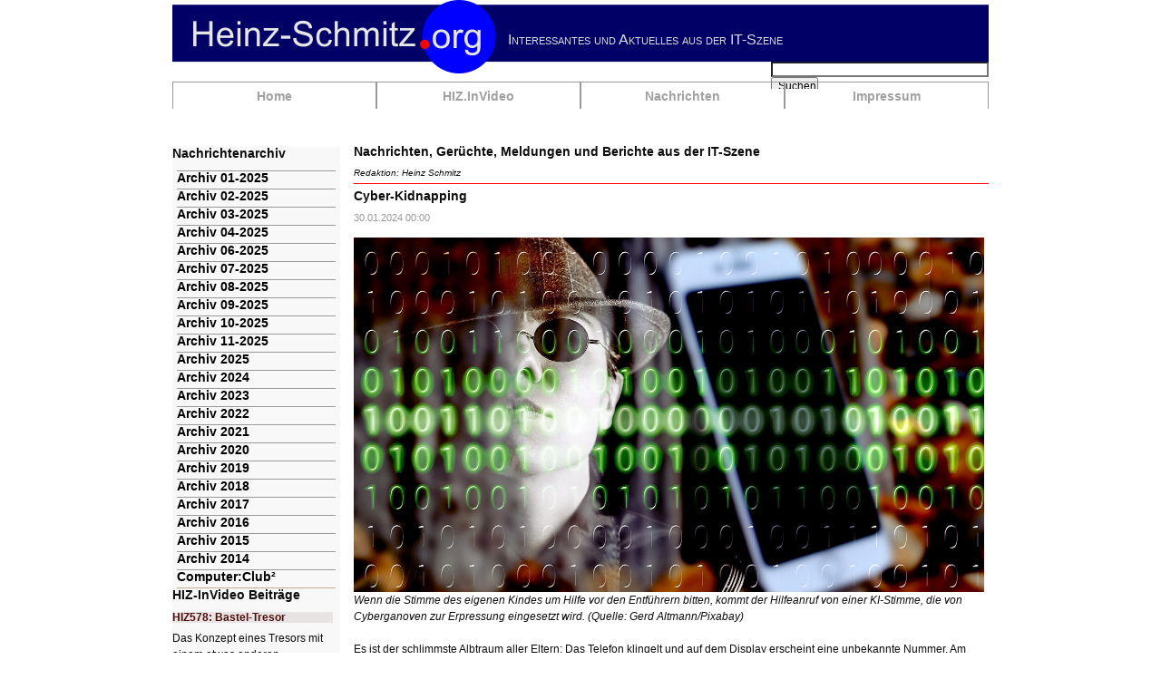

--- FILE ---
content_type: text/html; charset=UTF-8
request_url: http://www.heinz-schmitz.org/nachrichtenleser/d20230130.html
body_size: 8516
content:
<!DOCTYPE html>
<html lang="de">
<head>

      <meta charset="UTF-8">
    <title>Cyber-Kidnapping - IT-Nachrichten</title>
    <base href="http://www.heinz-schmitz.org/">

          <meta name="robots" content="index,follow">
      <meta name="description" content="Neue Betrugsmasche auf dem Vormarsch. Es ist der schlimmste Albtraum aller Eltern: Das Telefon klingelt und auf dem Display erscheint eine unbekannte Nummer. Am anderen Ende der Leitung ist das eigene Kind zu hören, wie es um Hilfe schreit. Dann meldet sich der &quot;Entführer&quot; und fordert ein Lösegeld, ansonsten passiert …">
      <meta name="generator" content="Contao Open Source CMS">
    
    
    <meta name="viewport" content="width=device-width,initial-scale=1.0">
    <style>#wrapper{width:900px;margin:0 auto}#header{height:110px}#left{width:200px;right:200px}#container{padding-left:200px}#footer{height:20px}</style>
    <link rel="stylesheet" href="assets/css/layout.min.css,responsive.min.css,reset.min.css,colorbox.min.css...-4c12a6fc.css">        <script src="assets/js/jquery.min.js,mootools.min.js-acb9e693.js"></script><link rel="icon" type="image/vnd.microsoft.icon" href="files/TSS-Schmitz/Logos/favicon.ico" />
  
</head>
<body id="top">

      
    <div id="wrapper">

                        <header id="header">
            <div class="inside">
              
<a href="index.php">
<img src="files/TSS-Schmitz/Logos/Heinz-Schmitz-Org-neu2.png" alt="Heinz-Schmitz.org"/>
</a>

<div style="font-family:Arial, Helvetica, sans-serif; color:#DDDDDD; position:absolute; top:36px; left:370px; width:530px; font-size:16px; font-variant:small-caps ">
	Interessantes und Aktuelles aus der IT-Szene
</div>
<!-- indexer::stop -->
<nav class="mod_navigation block" id="mainmenu">

  
  <a href="nachrichtenleser/d20230130.html#skipNavigation32" class="invisible">Navigation überspringen</a>

  
<ul class="level_1">
            <li class="sibling first"><a href="./" title="Home" class="sibling first" accesskey="1">Home</a></li>
                <li class="sibling"><a href="hiz.html" title="HIZ.InVideo" class="sibling">HIZ.InVideo</a></li>
                <li class="sibling"><a href="nachrichten-34.html" title="Nachrichten" class="sibling">Nachrichten</a></li>
                <li class="sibling last"><a href="impressum.html" title="Impressum" class="sibling last">Impressum</a></li>
      </ul>

  <span id="skipNavigation32" class="invisible"></span>

</nav>
<!-- indexer::continue -->

<!-- indexer::stop -->
<div class="mod_search block" id="suchbreit">

        
  
  <form action="suchergebnisse.html" method="get">
    <div class="formbody">
      <div class="widget widget-text">
        <label for="ctrl_keywords_50" class="invisible">Suchbegriffe</label>
        <input type="search" name="keywords" id="ctrl_keywords_50" class="text" value="">
      </div>
      <div class="widget widget-submit">
        <button type="submit" id="ctrl_submit_50" class="submit">Suchen</button>
      </div>
          </div>
  </form>

  
  

</div>
<!-- indexer::continue -->
            </div>
          </header>
              
      
              <div id="container">

                      <main id="main">
              <div class="inside">
                
<p style="padding-top:50px;">
<h1>Nachrichten, Gerüchte, Meldungen und Berichte aus der IT-Szene</h1></p>
<p style="font-size:10px"><i>Redaktion: Heinz Schmitz</i></p>
<hr size="1px" color="#FF0000" >
<div class="mod_newsreader block">

        
  
  
<div class="layout_full block">

  <h1>Cyber-Kidnapping</h1>

      <p class="info"><time datetime="2024-01-30T00:00:00+01:00">30.01.2024 00:00</time>  </p>
  
  
      
<div class="ce_text block">

        
  
  
      
<figure class="image_container float_above">
  
  

<img src="files/TSS-Schmitz/Nachrichtenbilder/00%20Nachrichtenbilder-Archiv/2024/2024%2001/30-Cyberkidnapping.jpg" width="1280" height="720" alt="Wenn die Stimme des eigenen Kindes um Hilfe vor den Entführern bitten, kommt der Hilfeanruf von einer KI-Stimme, die von Cyberganoven zur Erpressung eingesetzt wird. &#40;Quelle: Gerd Altmann/Pixabay&#41;" title="Wenn die Stimme des eigenen Kindes um Hilfe vor den Entführern bitten, kommt der Hilfeanruf von einer KI-Stimme, die von Cyberganoven zur Erpressung eingesetzt wird. &#40;Quelle: Gerd Altmann/Pixabay&#41;">


  
  </figure>

  
      <p><em>Wenn die Stimme des eigenen Kindes um Hilfe vor den Entführern bitten, kommt der Hilfeanruf von einer KI-Stimme, die von Cyberganoven zur Erpressung eingesetzt wird. (Quelle: Gerd Altmann/Pixabay)</em></p>
<p>&nbsp;</p>
<p>Es ist der schlimmste Albtraum aller Eltern: Das Telefon klingelt und auf dem Display erscheint eine unbekannte Nummer. Am anderen Ende der Leitung ist das eigene Kind zu hören, wie es um Hilfe schreit. Dann meldet sich der &#34;Entführer&#34; und fordert ein Lösegeld, ansonsten passiert etwas Schlimmes. Was die Betroffenen nicht wissen: Es handelt sich um einen Fake-Anruf, ihrem Kind droht keine Gefahr und der vermeintliche Hilferuf kam nicht vom entführten Nachwuchs, sondern einer KI-Stimme. Das klingt auf den ersten Blick erst einmal wie der Beginn eines Action-Films, allerdings haben sich solche Fälle (https://www.theguardian.com/us-news/2023/jun/14/ai-kidnapping-scam-senate-hearing-jennifer-destefano) bereits in den USA zugetragen und es ist davon auszugehen, dass sie auch in Deutschland auftreten werden.</p>
<p>&nbsp;</p>
<p>&#34;Technologien sind inzwischen so weit, dass man Bilder und Videos täuschend echt nachmachen kann. Um Künstliche Intelligenz zu nutzen, braucht man nicht mal mehr fundiertes Wissen&#34;, erklärt Ildikó Bruhns, Projektleiterin der ESET-Initiative Safer Kids Online. &#34;Mit ein bisschen Übung lassen sich gefälschte Sprachnachrichten oder Bilder, in denen sich beispielsweise Familienangehörige angeblich in Notsituationen befinden, in überzeugender Qualität erstellen. Und die Vorlagen dazu liefern viele Menschen den Kriminellen frei Haus, denn soziale Netzwerke sind eine wahre Fundgrube an Material, nicht nur für diese Art von Betrug.&#34;</p>
<p>&nbsp;</p>
<p><strong>So gehen virtuelle Kidnapper vor </strong></p>
<p>Ein typischer virtueller Kidnapping-Betrug besteht aus folgenden Schritten:</p>
<p>&nbsp;</p>
<p>* Die Betrüger recherchieren potenzielle Opfer, die sie anrufen und von denen sie Geld erpressen können. Hierbei kommen bereits KI-Tools zum Einsatz, die ihnen bei der Suche helfen.</p>
<p>&nbsp;</p>
<p>* Die Kidnapper identifizieren ein &#34;Entführungsopfer&#34;. Die Wahl fällt häufig auf ein Kind der Person, die sie im ersten Schritt ermittelt haben. Hierbei greifen sie vor allem auf Informationen zurück, die Eltern öffentlich preisgeben, etwa in sozialen Netzwerken.</p>
<p>&nbsp;</p>
<p>* Dann entwerfen die Cyberkriminellen ein imaginäres Szenario, mit dem sie Eltern einschüchtern. Je mehr Angst Eltern um ihre Kinder haben, desto eher treffen sie unbedachte Entscheidungen. Wie bei jedem guten Social Engineering-Versuch bauen die Betrüger Druck auf, um Eltern zu einer Kurzschlussreaktion zu drängen.</p>
<p>&nbsp;</p>
<p>* Die Betrüger finden den idealen Zeitpunkt für ihren Erpresseranruf heraus. Hierbei greifen sie wiederum auf Informationen zurück, die in sozialen Medien verfügbar sein können: Wann ist das Kind in der Schule? Ist der Sohn oder die Tochter gerade im Urlaub bei Verwandten oder in einer Ferienfreizeit? Der Gedanke dahinter: Die Kidnapper kontaktieren Eltern zu einem Zeitpunkt, zu dem ihr Kind nicht anwesend ist und sie keine Möglichkeit haben, mit ihm zu sprechen.</p>
<p>&nbsp;</p>
<p>* Jetzt kommt ein weiteres KI-Werkzeug zum Einsatz: Mithilfe einer leicht erhältlichen Software erstellen die Betrüger Audioaufnahmen mit der Stimme des Opfers und versuchen damit, dessen Familie davon zu überzeugen, dass sie den Nachwuchs entführt haben. Auch andere Informationen aus den sozialen Medien können zum Einsatz kommen, um den Betrug überzeugender klingen zu lassen, zum Beispiel, indem sie Details über das &#34;entführte&#34; Kind einstreuen, die ein Fremder scheinbar nicht kennt.</p>
<p>&nbsp;</p>
<p>* Sollten Eltern auf den Betrug hereinfallen, fordern die Kidnapper sie auf, Geld zu überweisen, beispielsweise in Form einer Kryptowährung.</p>
<p>&nbsp;</p>
<p><strong>Künstliche Intelligenz – Erfüllungsgehilfe von Cyber-Kidnappern? </strong></p>
<p>Das Potenzial von ChatGPT und anderen KI-Tools für virtuelle Entführer ist besorgniserregend. Die technischen Grundlagen, die hier zum Tragen kommen, existieren schon länger. Vor allem Werbetreibende und Vermarkter nutzen ähnliche Techniken zur Zielgruppenanalyse. Fachleute sprechen hier von &#34;Propensity Modelling&#34;: Unter Verwendung statistischer Modelle wird errechnet, wann ein bestimmtes Ereignis wahrscheinlich eintreten wird, um gezielt die richtige Botschaft an den richtigen Personenkreis auszuspielen.</p>
<p>&nbsp;</p>
<p>Cyberkriminelle setzen diese Technik ein, um den idealen Zeitpunkt für ihre scheinbare Entführung zu finden. Es reicht schon aus, eine generative KI mit den richtigen Fragen zu &#34;füttern&#34; und schon präsentiert sie potenzielle Opfer, die:</p>
<p>&nbsp;</p>
<p>* über das nötige Einkommen verfügen und bereit sind, Lösegeld bei einer Entführung zu zahlen,</p>
<p>&nbsp;</p>
<p>* viele Informationen über sich und ihre Familie in sozialen Netzwerken preisgeben oder</p>
<p>&nbsp;</p>
<p>* in einer bestimmten Region leben.</p>
<p>&nbsp;</p>
<p>&#34;Leider klingen geklonte Stimmen schon heute beunruhigend überzeugend. Und die dahinter stehende Technologie ist für Betrüger einfach zugänglich: Voice-Cloning-as-a-Service-Anbieter haben sich bereits auf die Nachfrage eingerichtet und stellen einfach zu bedienende Dienste für kleines Geld zur Verfügung. Setzt sich dieser Trend fort, werden Cyber-Kidnapping und ähnliche Angriffe keine Einzelfälle mehr sein&#34;, so Bruhns weiter.</p>
<p>&nbsp;</p>
<p><strong>Tipps für Eltern </strong></p>
<p>Dies alles klingt erst einmal besorgniserregend. Allerdings helfen Eltern schon ein paar Tipps, um gegen solche Betrügereien besser gewappnet zu sein:</p>
<p>&nbsp;</p>
<p>* Geben Sie nicht zu viele persönliche Informationen in sozialen Medien preis. Vermeiden Sie es, Details wie Adressen und Telefonnummern zu veröffentlichen. Wenn möglich, sollten Sie nicht einmal Fotos oder Video-/Audioaufnahmen Ihrer Familie posten, und schon gar nicht Details über die Urlaubspläne Ihrer Lieben.</p>
<p>&nbsp;</p>
<p>* Halten Sie Ihre Social-Media-Profile privat. Somit machen Sie es Kriminellen schwerer, Sie online zu finden.</p>
<p>&nbsp;</p>
<p>* Achten Sie auf Phishing-Nachrichten, die Sie dazu verleiten sollen, vertrauliche persönliche Daten oder Logins für Social Media-Konten preiszugeben.</p>
<p>&nbsp;</p>
<p>* Installieren Sie Jugendschutz-Apps wie ESET Parental Control auf den Smartphones Ihrer Kinder. Diese enthalten eine Tracking-Funktion, mit der Sie schnell die Position Ihres Kindes nachverfolgen können. Behauptet ein fremder Anrufer, er hätte Ihren Sohn oder Ihre Tochter entführt, reicht ein Blick in die App und schon sehen Sie, ob sich Ihr Kind wirklich an einem ungewöhnlichen Ort aufhält.</p>
<p>&nbsp;</p>
<p>* Wenn Sie einen Erpresseranruf erhalten, versuchen Sie das Gespräch mit den &#34;Entführern&#34; so lang wie möglich hinauszuziehen. Probieren Sie gleichzeitig, den vermeintlich Gekidnappten anzurufen oder von jemand anderem anrufen zu lassen.</p>
<p>&nbsp;</p>
<p>* Bleiben Sie ruhig, geben Sie keine persönlichen Daten preis und bringen Sie den Anrufer nach Möglichkeit dazu, eine Frage zu beantworten, deren Antwort nur der Entführte kennt.</p>
<p>&nbsp;</p>
<p>* Benachrichtigen Sie so schnell wie möglich die Polizei – auch wenn sich die Entführung als Fake herausstellt.</p>
<p>&nbsp;</p>
<p><em>Siehe auch:</em></p>
<p><em><a href="https://www.eset.com/de/">https://www.eset.com/de/</a></em></p>
<p><em><a href="https://www.welivesecurity.com/de/">https://www.welivesecurity.com/de/</a></em></p>
<p><em><a href="https://wetalksecurity.podigee.io/20-gefahren-durch-ki">https://wetalksecurity.podigee.io/20-gefahren-durch-ki#</a></em></p>
<p>&nbsp;</p>  

</div>
  
  
</div>


      <!-- indexer::stop -->
    <p class="back"><a href="javascript:history.go(-1)" title="Zurück">Zurück</a></p>
    <!-- indexer::continue -->
  
  

</div>
              </div>
                          </main>
          
                                    <aside id="left">
                <div class="inside">
                  
<!-- indexer::stop -->
<nav class="mod_navigation block" id="bgliste">

      <h1>Nachrichtenarchiv</h1>
  
  <a href="nachrichtenleser/d20230130.html#skipNavigation34" class="invisible">Navigation überspringen</a>

  
<ul class="level_1">
            <li class="first"><a href="archiv/archiv-01-2025.html" title="Nachrichtenarchiv 01-2025" class="first">Archiv 01-2025</a></li>
                <li><a href="archiv/archiv-02-2025.html" title="Nachrichtenarchiv 02-2025">Archiv 02-2025</a></li>
                <li><a href="archiv/archiv-03-2025.html" title="Nachrichtenarchiv 03-2025">Archiv 03-2025</a></li>
                <li><a href="archiv/archiv-04-2025.html" title="Nachrichtenarchiv 04-2025">Archiv 04-2025</a></li>
                <li><a href="archiv/archiv-06-2025.html" title="Nachrichtenarchiv 06-2025">Archiv 06-2025</a></li>
                <li><a href="archiv/archiv-07-2025.html" title="Nachrichtenarchiv 07-2025">Archiv 07-2025</a></li>
                <li><a href="archiv/archiv-08-2025.html" title="Nachrichtenarchiv 08-2025">Archiv 08-2025</a></li>
                <li><a href="archiv/archiv-09-2025.html" title="Nachrichtenarchiv 09-2025">Archiv 09-2025</a></li>
                <li><a href="archiv/archiv-10-2025.html" title="Nachrichtenarchiv 10-2025">Archiv 10-2025</a></li>
                <li><a href="archiv/archiv-11-2025.html" title="Nachrichtenarchiv 11-2025">Archiv 11-2025</a></li>
                <li><a href="archiv/archiv-2025.html" title="Nachrichtenarchiv  2025">Archiv 2025</a></li>
                <li><a href="archiv/archiv-2024.html" title="Nachrichtenarchiv  2024">Archiv 2024</a></li>
                <li><a href="archiv-2023.html" title="Nachrichtenarchiv  2022">Archiv 2023</a></li>
                <li><a href="archiv-2022.html" title="Nachrichtenarchiv  2022">Archiv 2022</a></li>
                <li><a href="archiv-2021.html" title="Nachrichtenarchiv  2021">Archiv 2021</a></li>
                <li><a href="archiv-2020.html" title="Nachrichtenarchiv  2020">Archiv 2020</a></li>
                <li><a href="archiv-2019.html" title="Nachrichtenarchiv  2019">Archiv 2019</a></li>
                <li><a href="archiv-2018.html" title="Nachrichtenarchiv  2018">Archiv 2018</a></li>
                <li><a href="archiv-2017.html" title="Nachrichtenarchiv  2017">Archiv 2017</a></li>
                <li><a href="archiv-2016.html" title="Nachrichtenarchiv  2016">Archiv 2016</a></li>
                <li><a href="archiv-2015.html" title="Nachrichtenarchiv  2015">Archiv 2015</a></li>
                <li><a href="archiv-2014.html" title="Nachrichtenarchiv 2014">Archiv 2014</a></li>
                <li class="last"><a href="computerclub.html" title="Computer:Club²" class="last">Computer:Club²</a></li>
      </ul>

  <span id="skipNavigation34" class="invisible"></span>

</nav>
<!-- indexer::continue -->

<!-- indexer::stop -->
<div class="mod_newslist block" id="bgliste">

            <h1>HIZ-InVideo Beiträge</h1>
      
  
      
<div class="layout_short arc_203 block featured first even">

  
  <h2><a href="hiz-nachrichtenleser/hiz578.html" title="Den Artikel lesen: HIZ578: Bastel-Tresor">HIZ578: Bastel-Tresor</a></h2>

  <div class="ce_text block">
    <p>Das Konzept eines Tresors mit einem etwas anderen Komibatuonsschloss hat seinen Anfang in HIZ564 genommen. Ergänzt durch Teile aus dem 3D-Drucker ist das Konzept ein Tresor entstanden. Das Schloss in den Tresor eingebaut hat keine Energieversorgung und keine Bedienelemente. Nur Controller, SD-Karte und natürlich der Servo, das schloss öffnet und schließt sind im Tresor. Die Bedienung und Stromversorgung erfolgt über das Bedienteil.</p>  </div>

      <p class="more"><a href="hiz-nachrichtenleser/hiz578.html" title="Den Artikel lesen: HIZ578: Bastel-Tresor">Weiterlesen …<span class="invisible"> HIZ578: Bastel-Tresor</span></a></p>
  
</div>


<div class="layout_short arc_203 block featured odd">

  
  <h2><a href="hiz-nachrichtenleser/hiz577.html" title="Den Artikel lesen: HIZ577: Bastelprojekt Farbwürfel">HIZ577: Bastelprojekt Farbwürfel</a></h2>

  <div class="ce_text block">
    <p>In HIZ571 dient das GY-521 Gyroskop mit der MPU-6050 schon dazu die Waageplatte (fast) waagrecht zu halten. Aber, so dacht ich, die Technik kann helfen eine Farbwürfel zu bauen, der je nach Lage des Sensors seine Farbe ändert. Verbaut habe ich das was (wieder einmal) mein Minilager hergab: einen Arduino Nano, das Gyroskop GY-521 mit der 6050MPU und einige Neopixel-Strips mit WS2812 LEDs. Die Software liest aus dem Gyroskop die Lage des Würfels aus. Dabei ändert die Gravitation die XYZ-Werte, die jeweils den Farben zugeordnet sind. Mit der Lageänderung des Würfels ändert sich auch die Farbe des Würfels aus dem 3D-Drucker.</p>
<p>&nbsp;</p>  </div>

      <p class="more"><a href="hiz-nachrichtenleser/hiz577.html" title="Den Artikel lesen: HIZ577: Bastelprojekt Farbwürfel">Weiterlesen …<span class="invisible"> HIZ577: Bastelprojekt Farbwürfel</span></a></p>
  
</div>


<div class="layout_short arc_203 block featured last even">

  
  <h2><a href="hiz-nachrichtenleser/hiz576.html" title="Den Artikel lesen: HIZ576: Drehteller Version 4">HIZ576: Drehteller Version 4</a></h2>

  <div class="ce_text block">
    <p>In den Folgen 229, 255 und 262 ging es schon mal um Drehteller, getrieben von Schrittschaltmotoren. Leider war die Leistung der Konstruktionen zu schwach, sodass keine schweren Objekte präsentiert werden konnten. In der neuen Version ist ein starker Getriebemotor verbaut und statt der Rollen, die über die Bodenplatte rollen gibt habe ich Stützen gedruckt, auf denen Möbelrollen montiert sind. Darauf dreht sich nun die Scheibe, angetrieben über die rechteckigen Mitnehmer auf der Motorachse. Der Aufbau ist, wegen des größeren Motors zwar höherem aber liefert genug Leistung für schwere Objekte. Diese Bauart benötigt auch keine Spannungsversorgung unter der Bodenplatte.</p>  </div>

      <p class="more"><a href="hiz-nachrichtenleser/hiz576.html" title="Den Artikel lesen: HIZ576: Drehteller Version 4">Weiterlesen …<span class="invisible"> HIZ576: Drehteller Version 4</span></a></p>
  
</div>

      

</div>
<!-- indexer::continue -->
                </div>
              </aside>
                      
                                
        </div>
      
      
                        <footer id="footer">
            <div class="inside">
              
<hr size="1px" color="#FF0000" >
<!-- indexer::stop -->
<div class="mod_breadcrumb block" id="links">

        
  
  <ul>
                  <li class="first"><a href="./" title="IT-Nachrichten">Heinz-Schmitz.org</a></li>
                        <li class="active last">Nachrichtenleser</li>
            </ul>


</div>
<!-- indexer::continue -->

<!-- indexer::stop -->
<nav class="mod_customnav block" id="rechts">

  
  <a href="nachrichtenleser/d20230130.html#skipNavigation94" class="invisible">Navigation überspringen</a>

  
<ul class="level_1">
            <li class="first last"><a href="impressum.html" title="Impressum" class="first last">Impressum</a></li>
      </ul>

  <span id="skipNavigation94" class="invisible"></span>

</nav>
<!-- indexer::continue -->
            </div>
          </footer>
              
    </div>

      
  
<script src="assets/jquery-ui/js/jquery-ui.min.js?v=1.13.2"></script>
<script>
  jQuery(function($) {
    $(document).accordion({
      // Put custom options here
      heightStyle: 'content',
      header: '.toggler',
      collapsible: true,
      create: function(event, ui) {
        ui.header.addClass('active');
        $('.toggler').attr('tabindex', 0);
      },
      activate: function(event, ui) {
        ui.newHeader.addClass('active');
        ui.oldHeader.removeClass('active');
        $('.toggler').attr('tabindex', 0);
      }
    });
  });
</script>

<script src="assets/colorbox/js/colorbox.min.js?v=1.6.6"></script>
<script>
  jQuery(function($) {
    $('a[data-lightbox]').map(function() {
      $(this).colorbox({
        // Put custom options here
        loop: false,
        rel: $(this).attr('data-lightbox'),
        maxWidth: '95%',
        maxHeight: '95%'
      });
    });
  });
</script>

<script src="assets/swipe/js/swipe.min.js?v=2.2.0"></script>
<script>
  (function() {
    var e = document.querySelectorAll('.content-slider, .slider-control'), c, i;
    for (i=0; i<e.length; i+=2) {
      c = e[i].getAttribute('data-config').split(',');
      new Swipe(e[i], {
        // Put custom options here
        'auto': parseInt(c[0]),
        'speed': parseInt(c[1]),
        'startSlide': parseInt(c[2]),
        'continuous': parseInt(c[3]),
        'menu': e[i+1]
      });
    }
  })();
</script>

<script>
  (function() {
    var p = document.querySelector('p.error') || document.querySelector('p.confirm');
    if (p) {
      p.scrollIntoView();
    }
  })();
</script>
  <script type="application/ld+json">
[
    {
        "@context": "https:\/\/schema.org",
        "@graph": [
            {
                "@type": "WebPage"
            },
            {
                "@id": "#\/schema\/image\/5388c73c-be9c-11ee-bca4-001a4a1514b2",
                "@type": "ImageObject",
                "contentUrl": "files\/TSS-Schmitz\/Nachrichtenbilder\/00%20Nachrichtenbilder-Archiv\/2024\/2024%2001\/30-Cyberkidnapping.jpg",
                "name": "Wenn die Stimme des eigenen Kindes um Hilfe vor den Entführern bitten, kommt der Hilfeanruf von einer KI-Stimme, die von Cyberganoven zur Erpressung eingesetzt wird. &#40;Quelle: Gerd Altmann\/Pixabay&#41;"
            },
            {
                "@id": "#\/schema\/news\/6749",
                "@type": "NewsArticle",
                "author": {
                    "@type": "Person",
                    "name": "Heinz Schmitz"
                },
                "datePublished": "2024-01-30T00:00:00+01:00",
                "description": "Neue Betrugsmasche auf dem Vormarsch. Es ist der schlimmste Albtraum aller Eltern: Das Telefon klingelt und auf dem Display erscheint eine unbekannte Nummer. Am anderen Ende der Leitung ist das eigene Kind zu hören, wie es um Hilfe schreit. Dann meldet sich der \"Entführer\" und fordert ein Lösegeld, ansonsten passiert etwas Schlimmes. Kriminelle setzen zunehmend auf KI-Werkzeuge – was Eltern jetzt wissen müssen",
                "headline": "Cyber-Kidnapping",
                "image": {
                    "@id": "#\/schema\/image\/5388c73c-be9c-11ee-bca4-001a4a1514b2",
                    "@type": "ImageObject",
                    "contentUrl": "assets\/images\/6\/30-Cyberkidnapping-8b105f72.jpg",
                    "name": "Wenn die Stimme des eigenen Kindes um Hilfe vor den Entführern bitten, kommt der Hilfeanruf von einer KI-Stimme, die von Cyberganoven zur Erpressung eingesetzt wird. &#40;Quelle: Gerd Altmann\/Pixabay&#41;"
                },
                "text": "Wenn die Stimme des eigenen Kindes um Hilfe vor den Entführern bitten, kommt der Hilfeanruf von einer KI-Stimme, die von Cyberganoven zur Erpressung eingesetzt wird. (Quelle: Gerd Altmann\/Pixabay)\n \nEs ist der schlimmste Albtraum aller Eltern: Das Telefon klingelt und auf dem Display erscheint eine unbekannte Nummer. Am anderen Ende der Leitung ist das eigene Kind zu hören, wie es um Hilfe schreit. Dann meldet sich der \"Entführer\" und fordert ein Lösegeld, ansonsten passiert etwas Schlimmes. Was die Betroffenen nicht wissen: Es handelt sich um einen Fake-Anruf, ihrem Kind droht keine Gefahr und der vermeintliche Hilferuf kam nicht vom entführten Nachwuchs, sondern einer KI-Stimme. Das klingt auf den ersten Blick erst einmal wie der Beginn eines Action-Films, allerdings haben sich solche Fälle (https:\/\/www.theguardian.com\/us-news\/2023\/jun\/14\/ai-kidnapping-scam-senate-hearing-jennifer-destefano) bereits in den USA zugetragen und es ist davon auszugehen, dass sie auch in Deutschland auftreten werden.\n \n\"Technologien sind inzwischen so weit, dass man Bilder und Videos täuschend echt nachmachen kann. Um Künstliche Intelligenz zu nutzen, braucht man nicht mal mehr fundiertes Wissen\", erklärt Ildikó Bruhns, Projektleiterin der ESET-Initiative Safer Kids Online. \"Mit ein bisschen Übung lassen sich gefälschte Sprachnachrichten oder Bilder, in denen sich beispielsweise Familienangehörige angeblich in Notsituationen befinden, in überzeugender Qualität erstellen. Und die Vorlagen dazu liefern viele Menschen den Kriminellen frei Haus, denn soziale Netzwerke sind eine wahre Fundgrube an Material, nicht nur für diese Art von Betrug.\"\n \nSo gehen virtuelle Kidnapper vor\nEin typischer virtueller Kidnapping-Betrug besteht aus folgenden Schritten:\n \n* Die Betrüger recherchieren potenzielle Opfer, die sie anrufen und von denen sie Geld erpressen können. Hierbei kommen bereits KI-Tools zum Einsatz, die ihnen bei der Suche helfen.\n \n* Die Kidnapper identifizieren ein \"Entführungsopfer\". Die Wahl fällt häufig auf ein Kind der Person, die sie im ersten Schritt ermittelt haben. Hierbei greifen sie vor allem auf Informationen zurück, die Eltern öffentlich preisgeben, etwa in sozialen Netzwerken.\n \n* Dann entwerfen die Cyberkriminellen ein imaginäres Szenario, mit dem sie Eltern einschüchtern. Je mehr Angst Eltern um ihre Kinder haben, desto eher treffen sie unbedachte Entscheidungen. Wie bei jedem guten Social Engineering-Versuch bauen die Betrüger Druck auf, um Eltern zu einer Kurzschlussreaktion zu drängen.\n \n* Die Betrüger finden den idealen Zeitpunkt für ihren Erpresseranruf heraus. Hierbei greifen sie wiederum auf Informationen zurück, die in sozialen Medien verfügbar sein können: Wann ist das Kind in der Schule? Ist der Sohn oder die Tochter gerade im Urlaub bei Verwandten oder in einer Ferienfreizeit? Der Gedanke dahinter: Die Kidnapper kontaktieren Eltern zu einem Zeitpunkt, zu dem ihr Kind nicht anwesend ist und sie keine Möglichkeit haben, mit ihm zu sprechen.\n \n* Jetzt kommt ein weiteres KI-Werkzeug zum Einsatz: Mithilfe einer leicht erhältlichen Software erstellen die Betrüger Audioaufnahmen mit der Stimme des Opfers und versuchen damit, dessen Familie davon zu überzeugen, dass sie den Nachwuchs entführt haben. Auch andere Informationen aus den sozialen Medien können zum Einsatz kommen, um den Betrug überzeugender klingen zu lassen, zum Beispiel, indem sie Details über das \"entführte\" Kind einstreuen, die ein Fremder scheinbar nicht kennt.\n \n* Sollten Eltern auf den Betrug hereinfallen, fordern die Kidnapper sie auf, Geld zu überweisen, beispielsweise in Form einer Kryptowährung.\n \nKünstliche Intelligenz – Erfüllungsgehilfe von Cyber-Kidnappern?\nDas Potenzial von ChatGPT und anderen KI-Tools für virtuelle Entführer ist besorgniserregend. Die technischen Grundlagen, die hier zum Tragen kommen, existieren schon länger. Vor allem Werbetreibende und Vermarkter nutzen ähnliche Techniken zur Zielgruppenanalyse. Fachleute sprechen hier von \"Propensity Modelling\": Unter Verwendung statistischer Modelle wird errechnet, wann ein bestimmtes Ereignis wahrscheinlich eintreten wird, um gezielt die richtige Botschaft an den richtigen Personenkreis auszuspielen.\n \nCyberkriminelle setzen diese Technik ein, um den idealen Zeitpunkt für ihre scheinbare Entführung zu finden. Es reicht schon aus, eine generative KI mit den richtigen Fragen zu \"füttern\" und schon präsentiert sie potenzielle Opfer, die:\n \n* über das nötige Einkommen verfügen und bereit sind, Lösegeld bei einer Entführung zu zahlen,\n \n* viele Informationen über sich und ihre Familie in sozialen Netzwerken preisgeben oder\n \n* in einer bestimmten Region leben.\n \n\"Leider klingen geklonte Stimmen schon heute beunruhigend überzeugend. Und die dahinter stehende Technologie ist für Betrüger einfach zugänglich: Voice-Cloning-as-a-Service-Anbieter haben sich bereits auf die Nachfrage eingerichtet und stellen einfach zu bedienende Dienste für kleines Geld zur Verfügung. Setzt sich dieser Trend fort, werden Cyber-Kidnapping und ähnliche Angriffe keine Einzelfälle mehr sein\", so Bruhns weiter.\n \nTipps für Eltern\nDies alles klingt erst einmal besorgniserregend. Allerdings helfen Eltern schon ein paar Tipps, um gegen solche Betrügereien besser gewappnet zu sein:\n \n* Geben Sie nicht zu viele persönliche Informationen in sozialen Medien preis. Vermeiden Sie es, Details wie Adressen und Telefonnummern zu veröffentlichen. Wenn möglich, sollten Sie nicht einmal Fotos oder Video-\/Audioaufnahmen Ihrer Familie posten, und schon gar nicht Details über die Urlaubspläne Ihrer Lieben.\n \n* Halten Sie Ihre Social-Media-Profile privat. Somit machen Sie es Kriminellen schwerer, Sie online zu finden.\n \n* Achten Sie auf Phishing-Nachrichten, die Sie dazu verleiten sollen, vertrauliche persönliche Daten oder Logins für Social Media-Konten preiszugeben.\n \n* Installieren Sie Jugendschutz-Apps wie ESET Parental Control auf den Smartphones Ihrer Kinder. Diese enthalten eine Tracking-Funktion, mit der Sie schnell die Position Ihres Kindes nachverfolgen können. Behauptet ein fremder Anrufer, er hätte Ihren Sohn oder Ihre Tochter entführt, reicht ein Blick in die App und schon sehen Sie, ob sich Ihr Kind wirklich an einem ungewöhnlichen Ort aufhält.\n \n* Wenn Sie einen Erpresseranruf erhalten, versuchen Sie das Gespräch mit den \"Entführern\" so lang wie möglich hinauszuziehen. Probieren Sie gleichzeitig, den vermeintlich Gekidnappten anzurufen oder von jemand anderem anrufen zu lassen.\n \n* Bleiben Sie ruhig, geben Sie keine persönlichen Daten preis und bringen Sie den Anrufer nach Möglichkeit dazu, eine Frage zu beantworten, deren Antwort nur der Entführte kennt.\n \n* Benachrichtigen Sie so schnell wie möglich die Polizei – auch wenn sich die Entführung als Fake herausstellt.\n \nSiehe auch:\nhttps:\/\/www.eset.com\/de\/\nhttps:\/\/www.welivesecurity.com\/de\/\nhttps:\/\/wetalksecurity.podigee.io\/20-gefahren-durch-ki#\n ",
                "url": "nachrichtenleser\/d20230130.html"
            },
            {
                "@type": "BreadcrumbList",
                "itemListElement": [
                    {
                        "@type": "ListItem",
                        "item": {
                            "@id": ".\/",
                            "name": "Heinz-Schmitz.org"
                        },
                        "position": 1
                    },
                    {
                        "@type": "ListItem",
                        "item": {
                            "@id": "nachrichtenleser.html",
                            "name": "Nachrichtenleser"
                        },
                        "position": 2
                    }
                ]
            }
        ]
    },
    {
        "@context": "https:\/\/schema.contao.org",
        "@graph": [
            {
                "@type": "Page",
                "fePreview": false,
                "groups": [],
                "noSearch": false,
                "pageId": 40,
                "protected": false,
                "title": "Cyber-Kidnapping"
            }
        ]
    }
]
</script><script defer src="https://static.cloudflareinsights.com/beacon.min.js/vcd15cbe7772f49c399c6a5babf22c1241717689176015" integrity="sha512-ZpsOmlRQV6y907TI0dKBHq9Md29nnaEIPlkf84rnaERnq6zvWvPUqr2ft8M1aS28oN72PdrCzSjY4U6VaAw1EQ==" data-cf-beacon='{"version":"2024.11.0","token":"93838d32a8544c98825e7be2b2b38f92","r":1,"server_timing":{"name":{"cfCacheStatus":true,"cfEdge":true,"cfExtPri":true,"cfL4":true,"cfOrigin":true,"cfSpeedBrain":true},"location_startswith":null}}' crossorigin="anonymous"></script>
</body>
</html>